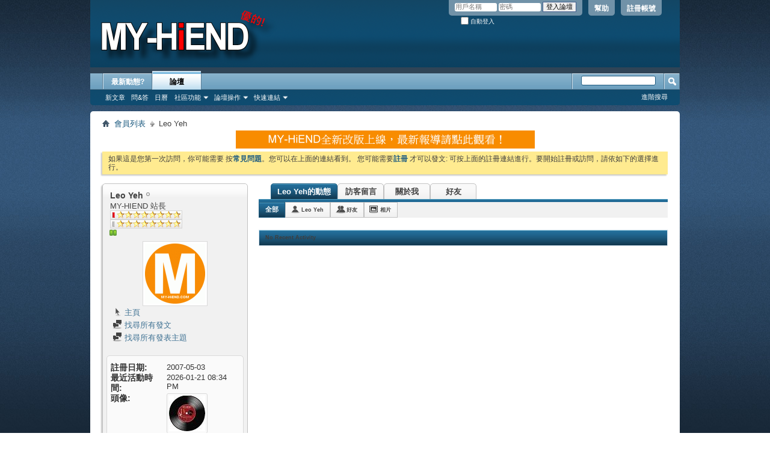

--- FILE ---
content_type: text/html; charset=UTF-8
request_url: https://www.my-hiend.com/vbb/member.php?1-Leo-Yeh&s=440403e43ff01d5a4afec57ac7b05bfe
body_size: 14324
content:
<!DOCTYPE html PUBLIC "-//W3C//DTD XHTML 1.0 Transitional//EN" "http://www.w3.org/TR/xhtml1/DTD/xhtml1-transitional.dtd">
<html xmlns="http://www.w3.org/1999/xhtml" dir="ltr" lang="zh-tw" id="vbulletin_html">
<head>
	<meta http-equiv="Content-Type" content="text/html; charset=UTF-8" />
<meta id="e_vb_meta_bburl" name="vb_meta_bburl" content="https://www.my-hiend.com/vbb" />
<base href="https://www.my-hiend.com/vbb/" /><!--[if IE]></base><![endif]-->
<meta name="generator" content="vBulletin 4.2.3" />
<meta http-equiv="X-UA-Compatible" content="IE=9" />

	<link rel="Shortcut Icon" href="favicon.ico" type="image/x-icon" />


		<meta name="keywords" content="音響;發燒;家訪;器材;HIFI; HI-END;AUDIO;AUDIOPHILES" />
		<meta name="description" content="這是一個有關於音響發燒友交流的網站" />





<script type="text/javascript">
<!--
	if (typeof YAHOO === 'undefined') // Load ALL YUI Local
	{
		document.write('<script type="text/javascript" src="clientscript/yui/yuiloader-dom-event/yuiloader-dom-event.js?v=423"><\/script>');
		document.write('<script type="text/javascript" src="clientscript/yui/connection/connection-min.js?v=423"><\/script>');
		var yuipath = 'clientscript/yui';
		var yuicombopath = '';
		var remoteyui = false;
	}
	else	// Load Rest of YUI remotely (where possible)
	{
		var yuipath = 'clientscript/yui';
		var yuicombopath = '';
		var remoteyui = true;
		if (!yuicombopath)
		{
			document.write('<script type="text/javascript" src="clientscript/yui/connection/connection-min.js?v=423"><\/script>');
		}
	}
	var SESSIONURL = "s=4ff37829207fa7a1102fbfc2805bfe52&";
	var SECURITYTOKEN = "guest";
	var IMGDIR_MISC = "images/misc";
	var IMGDIR_BUTTON = "images/buttons";
	var vb_disable_ajax = parseInt("0", 10);
	var SIMPLEVERSION = "423";
	var BBURL = "https://www.my-hiend.com/vbb";
	var LOGGEDIN = 0 > 0 ? true : false;
	var THIS_SCRIPT = "member";
	var RELPATH = "member.php?1-Leo-Yeh";
	var PATHS = {
		forum : "",
		cms   : "",
		blog  : ""
	};
	var AJAXBASEURL = "https://www.my-hiend.com/vbb/";
// -->
</script>
<script type="text/javascript" src="https://www.my-hiend.com/vbb/clientscript/vbulletin-core.js?v=423"></script>



	<link rel="alternate" type="application/rss+xml" title="MY-HIEND  音響發燒友交流論壇 RSS 來源" href="https://www.my-hiend.com/vbb/external.php?type=RSS2" />
	



	<link rel="stylesheet" type="text/css" href="css.php?styleid=8&amp;langid=6&amp;d=1474815381&amp;td=ltr&amp;sheet=bbcode.css,editor.css,popupmenu.css,reset-fonts.css,vbulletin.css,vbulletin-chrome.css,vbulletin-formcontrols.css," />

	<!--[if lt IE 8]>
	<link rel="stylesheet" type="text/css" href="css.php?styleid=8&amp;langid=6&amp;d=1474815381&amp;td=ltr&amp;sheet=popupmenu-ie.css,vbulletin-ie.css,vbulletin-chrome-ie.css,vbulletin-formcontrols-ie.css,editor-ie.css" />
	<![endif]-->


	<title>查看個人資料: Leo Yeh - MY-HIEND  音響發燒友交流論壇</title>
	
	<script type="text/javascript" src="clientscript/vbulletin_quick_edit_generic.js?v=423"></script>
	<script type="text/javascript" src="clientscript/vbulletin_quick_edit_visitormessage.js?v=423"></script>
	<script type="text/javascript" src="clientscript/vbulletin_activitystream.js?v=423"></script>
	<script type="text/javascript">

	<!--
	var isIE7 = navigator.userAgent.toLowerCase().indexOf('msie 7') != -1;
	var isIE = navigator.userAgent.toLowerCase().indexOf('msie') != -1;
	var isIE6 = navigator.userAgent.toLowerCase().indexOf('msie 6') != -1;
	var THISUSERID = 1;


	vB_XHTML_Ready.subscribe(init_PostBits_Lite);

	function init_PostBits_Lite()
	{
		var postbits = YAHOO.util.Dom.getElementsByClassName("postbit_lite", "li", "postlist");
		for (var i = 0; i < postbits.length; i++)
		{
			new PostBit_Lite(postbits[i]);
		}
	}

	function PostBit_Lite(postbit)
	{
		this.postbit = YAHOO.util.Dom.get(postbit);
		this.postid = postbit.id.substr("piccom_".length);
		this.inlinemod = new InlineModControl(this.postbit, this.postid, "imodsel");
	}

	function getParentElement(starterElement, classPattern, testTagName) {
		var currElement = starterElement;
		var foundElement = null;
		while(!foundElement && (currElement = currElement.parentNode)) {
			if ((classPattern && (currElement.className.indexOf(classPattern) != -1)) || (testTagName && (testTagName.toLowerCase() == currElement.tagName.toLowerCase()))) 
			{
				foundElement = currElement;
			}
		}
		//go up the parentNode tree until found element with matching className
		return foundElement;
	}

	//getParentElement
	function tabViewPicker(anchorObject) {
		var clickedTabId = null;
		var tabtree = getParentElement(anchorObject,"tabslight");
		var anchorInventory = tabtree.getElementsByTagName("a");

		var tabIds = [];
		for (var i=0; (currAnchor = anchorInventory[i]); i++) {
			var anchorId = currAnchor.href.substring(currAnchor.href.indexOf("#") + 1, currAnchor.href.length);
			var parentDd = getParentElement(currAnchor,null,"dd");
			if (currAnchor == anchorObject) {
				clickedTabId = anchorId;
				parentDd.className = "userprof_module";
			}
			else
			{
				parentDd.className = "userprof_moduleinactive";
			}
			tabIds.push(anchorId);
		}
	
		//loop thru anchors to gather all tab IDs and set appropriate selected status
		for (var j=0; (currTabId = tabIds[j]); j++) {
			var elem = document.getElementById("view-" + currTabId);
			if (!elem) {continue;}
			if (currTabId == clickedTabId) {
				//elem.className="selected_view_section";
				YAHOO.util.Dom.replaceClass(elem, "view_section", "selected_view_section");
			}
			else
			{
				//elem.className="view_section";
				YAHOO.util.Dom.replaceClass(elem, "selected_view_section", "view_section");
			}
		}

		//set appropriate status on all tabs.
		return false;
	}
	//-->
    </script>

	

	

	
		<link rel="stylesheet" type="text/css" href="css.php?styleid=8&amp;langid=6&amp;d=1474815381&amp;td=ltr&amp;sheet=activitystream.css,sidebar.css,forumbits.css,postbit.css,postbit-lite.css,showthread.css,member.css,user,1" />
	

	<style type="text/css"></style>

	<!--[if lt IE 8]><link rel="stylesheet" type="text/css" href="css.php?styleid=8&amp;langid=6&amp;d=1474815381&amp;td=ltr&amp;sheet=sidebar-ie.css,member-ie.css,postbit-lite-ie.css" /><![endif]-->

	

	
		<link rel="stylesheet" type="text/css" href="css.php?userid=1&amp;cssuid=0&amp;d=1769347905&amp;td=ltr&amp;styleid=0&amp;sheet=userprofile.css" />
		<link rel="stylesheet" type="text/css" href="css.php?styleid=8&amp;langid=6&amp;d=1474815381&amp;td=ltr&amp;sheet=additional.css" />

	
<script type="text/javascript"> 
var _gaq = _gaq || [];
_gaq.push(
['_setAccount', 'UA-35276715-1'],
['_setDomainName', 'none'],
['_setAllowLinker', false],
['_setCampaignTrack', false],
['_trackPageview']
);
(function() {
var ga = document.createElement('script'); ga.type = 'text/javascript'; ga.async = true;
ga.src = ('https:' == document.location.protocol ? 'https://ssl' : 'http://www') + '.google-analytics.com/ga.js';
var s = document.getElementsByTagName('script')[0]; s.parentNode.insertBefore(ga, s);
})();
</script>
</head>

<body>
	<div class="above_body"> <!-- closing tag is in template navbar -->
<div id="header" class="floatcontainer doc_header">
	<div><a name="top" href="forum.php?s=4ff37829207fa7a1102fbfc2805bfe52" class="logo-image"><img src="cpstyles/Breeze/misc/banner.png" alt="MY-HIEND  音響發燒友交流論壇 - Powered by vBulletin" /></a></div>
	<div id="toplinks" class="toplinks">
		
			<ul class="nouser">
			
				<li><a href="register.php?s=4ff37829207fa7a1102fbfc2805bfe52" rel="nofollow">註冊帳號</a></li>
			
				<li><a rel="help" href="faq.php?s=4ff37829207fa7a1102fbfc2805bfe52">幫助</a></li>
				<li>
			<script type="text/javascript" src="clientscript/vbulletin_md5.js?v=423"></script>
			<form id="navbar_loginform" action="login.php?s=4ff37829207fa7a1102fbfc2805bfe52&amp;do=login" method="post" onsubmit="md5hash(vb_login_password, vb_login_md5password, vb_login_md5password_utf, 0)">
				<fieldset id="logindetails" class="logindetails">
					<div>
						<div>
					<input type="text" class="textbox default-value" name="vb_login_username" id="navbar_username" size="10" accesskey="u" tabindex="101" value="用戶名稱" />
					<input type="password" class="textbox" tabindex="102" name="vb_login_password" id="navbar_password" size="10" />
					<input type="text" class="textbox default-value" tabindex="102" name="vb_login_password_hint" id="navbar_password_hint" size="10" value="密碼" style="display:none;" />
					<input type="submit" class="loginbutton" tabindex="104" value="登入論壇" title="在登入框中輸入您的用戶名稱和密碼登入，或者按“註冊”按鈕註冊一個新帳號。" accesskey="s" />
						</div>
					</div>
				</fieldset>
				<div id="remember" class="remember">
					<label for="cb_cookieuser_navbar"><input type="checkbox" name="cookieuser" value="1" id="cb_cookieuser_navbar" class="cb_cookieuser_navbar" accesskey="c" tabindex="103" /> 自動登入</label>
				</div>

				<input type="hidden" name="s" value="4ff37829207fa7a1102fbfc2805bfe52" />
				<input type="hidden" name="securitytoken" value="guest" />
				<input type="hidden" name="do" value="login" />
				<input type="hidden" name="vb_login_md5password" />
				<input type="hidden" name="vb_login_md5password_utf" />
			</form>
			<script type="text/javascript">
			YAHOO.util.Dom.setStyle('navbar_password_hint', "display", "inline");
			YAHOO.util.Dom.setStyle('navbar_password', "display", "none");
			vB_XHTML_Ready.subscribe(function()
			{
			//
				YAHOO.util.Event.on('navbar_username', "focus", navbar_username_focus);
				YAHOO.util.Event.on('navbar_username', "blur", navbar_username_blur);
				YAHOO.util.Event.on('navbar_password_hint', "focus", navbar_password_hint);
				YAHOO.util.Event.on('navbar_password', "blur", navbar_password);
			});
			
			function navbar_username_focus(e)
			{
			//
				var textbox = YAHOO.util.Event.getTarget(e);
				if (textbox.value == '用戶名稱')
				{
				//
					textbox.value='';
					textbox.style.color='#000000';
				}
			}

			function navbar_username_blur(e)
			{
			//
				var textbox = YAHOO.util.Event.getTarget(e);
				if (textbox.value == '')
				{
				//
					textbox.value='用戶名稱';
					textbox.style.color='#777777';
				}
			}
			
			function navbar_password_hint(e)
			{
			//
				var textbox = YAHOO.util.Event.getTarget(e);
				
				YAHOO.util.Dom.setStyle('navbar_password_hint', "display", "none");
				YAHOO.util.Dom.setStyle('navbar_password', "display", "inline");
				YAHOO.util.Dom.get('navbar_password').focus();
			}

			function navbar_password(e)
			{
			//
				var textbox = YAHOO.util.Event.getTarget(e);
				
				if (textbox.value == '')
				{
					YAHOO.util.Dom.setStyle('navbar_password_hint', "display", "inline");
					YAHOO.util.Dom.setStyle('navbar_password', "display", "none");
				}
			}
			</script>
				</li>
				
			</ul>
		
	</div>
	<div class="ad_global_header">
		
		
	</div>
	<hr />
</div>
	<div id="navbar" class="navbar">
	<ul id="navtabs" class="navtabs floatcontainer">
		
		
	
		<li  id="vbtab_whatsnew">
			<a class="navtab" href="activity.php?s=4ff37829207fa7a1102fbfc2805bfe52">最新動態?</a>
		</li>
		
		

	
		<li class="selected" id="vbtab_forum">
			<a class="navtab" href="forum.php?s=4ff37829207fa7a1102fbfc2805bfe52">論壇</a>
		</li>
		
		
			<ul class="floatcontainer">
				
					
						
							<li id="vbflink_newposts"><a href="search.php?s=4ff37829207fa7a1102fbfc2805bfe52&amp;do=getnew&amp;contenttype=vBForum_Post">新文章</a></li>
						
					
				
					
						
							<li id="vbflink_faq"><a href="faq.php?s=4ff37829207fa7a1102fbfc2805bfe52">問&答</a></li>
						
					
				
					
						
							<li id="vbflink_calendar"><a href="calendar.php?s=4ff37829207fa7a1102fbfc2805bfe52">日曆</a></li>
						
					
				
					
						<li class="popupmenu" id="vbmenu_community">
							<a href="javascript://" class="popupctrl">社區功能</a>
							<ul class="popupbody popuphover">
								
									<li id="vbclink_groups"><a href="group.php?s=4ff37829207fa7a1102fbfc2805bfe52">社群討論</a></li>
								
									<li id="vbclink_albums"><a href="album.php?s=4ff37829207fa7a1102fbfc2805bfe52">相簿</a></li>
								
									<li id="vbclink_members"><a href="memberlist.php?s=4ff37829207fa7a1102fbfc2805bfe52">會員清單</a></li>
								
							</ul>
						</li>
					
				
					
						<li class="popupmenu" id="vbmenu_actions">
							<a href="javascript://" class="popupctrl">論壇操作</a>
							<ul class="popupbody popuphover">
								
									<li id="vbalink_mfr"><a href="forumdisplay.php?s=4ff37829207fa7a1102fbfc2805bfe52&amp;do=markread&amp;markreadhash=guest">標記論壇已讀</a></li>
								
							</ul>
						</li>
					
				
					
						<li class="popupmenu" id="vbmenu_qlinks">
							<a href="javascript://" class="popupctrl">快速連結</a>
							<ul class="popupbody popuphover">
								
									<li id="vbqlink_posts"><a href="search.php?s=4ff37829207fa7a1102fbfc2805bfe52&amp;do=getdaily&amp;contenttype=vBForum_Post">今日文章</a></li>
								
							</ul>
						</li>
					
				
			</ul>
		

		
	</ul>
	
		<div id="globalsearch" class="globalsearch">
			<form action="search.php?s=4ff37829207fa7a1102fbfc2805bfe52&amp;do=process" method="post" id="navbar_search" class="navbar_search">
				
				<input type="hidden" name="securitytoken" value="guest" />
				<input type="hidden" name="do" value="process" />
				<span class="textboxcontainer"><span><input type="text" value="" name="query" class="textbox" tabindex="99"/></span></span>
				<span class="buttoncontainer"><span><input type="image" class="searchbutton" src="images/buttons/search.png" name="submit" onclick="document.getElementById('navbar_search').submit;" tabindex="100"/></span></span>
			</form>
			<ul class="navbar_advanced_search">
				<li><a href="search.php?s=4ff37829207fa7a1102fbfc2805bfe52" accesskey="4">進階搜尋</a></li>
				
			</ul>
		</div>
	
</div>
</div><!-- closing div for above_body -->

<table cellpadding="0" cellspacing="0" border="0" width="100%">
<tr>
<td style="vertical-align:top;">
<div class="body_wrapper">
<div id="breadcrumb" class="breadcrumb">
	<ul class="floatcontainer">
		<li class="navbithome"><a href="index.php?s=4ff37829207fa7a1102fbfc2805bfe52" accesskey="1"><img src="images/misc/navbit-home.png" alt="首頁" /></a></li>
		
	<li class="navbit"><a href="memberlist.php?s=4ff37829207fa7a1102fbfc2805bfe52">會員列表</a></li>

		
	<li class="navbit lastnavbit"><span>Leo Yeh</span></li>

	</ul>
	<hr />
</div>


<div id="ad_global_below_navbar"><center><a href="http://my-hiend.com/ "  target="_blank">
<img src="https://www.my-hiend.com/leoyeh2/2015a/daily003642.gif"></a></center></div>


	<form action="profile.php?do=dismissnotice" method="post" id="notices" class="notices">
		<input type="hidden" name="do" value="dismissnotice" />
		<input type="hidden" name="s" value="s=4ff37829207fa7a1102fbfc2805bfe52&amp;" />
		<input type="hidden" name="securitytoken" value="guest" />
		<input type="hidden" id="dismiss_notice_hidden" name="dismiss_noticeid" value="" />
		<input type="hidden" name="url" value="" />
		<ol>
			<li class="restore" id="navbar_notice_5">
	
	如果這是您第一次訪問，你可能需要
		按<a href="faq.php?s=4ff37829207fa7a1102fbfc2805bfe52" target="_blank"><b>常見問題</b></a>。您可以在上面的連結看到。
		您可能需要<a href="register.php?s=4ff37829207fa7a1102fbfc2805bfe52" target="_blank"><b>註冊</b></a>
		才可以發文: 可按上面的註冊連結進行。要開始註冊或訪問，請依如下的選擇進行。
</li>
		</ol>
	</form>


	
	<div class="member_content userprof fullwidth" style="display:block;float:left" id="member_content">
		<div class="profile_widgets member_summary userprof_moduleinactive userprof_moduleinactive_border sidebarleft" id="sidebar_container">
			<div class="block mainblock moduleinactive_bg">
				<h1 class="blocksubhead prof_blocksubhead">
					
					<span id="userinfo">
						<span class="member_username">Leo Yeh</span>
						<span class="member_status"><img class="inlineimg onlinestatus" src="images/statusicon/user-offline.png" alt="Leo Yeh 目前離線" border="0" />
</span>
						
							<br />
							<span class="usertitle">MY-HIEND 站長</span>
						
						
							<br />
							<span class="rank"><img src="images/ranks/admin_level.gif" alt="" border="" /><img src="images/ranks/level8.gif" alt="" border="" /></span>
						
						
							<br />
							<span class="member_reputation" title="Leo Yeh ">
								
									<img class="repimg" src="images/reputation/reputation_pos.png" alt="" />
								
									<img class="repimg" src="images/reputation/reputation_pos.png" alt="" />
								
							</span>
							<br />
						
					</span>
				</h1>
				<div id="userinfoblock" class="floatcontainer">
					
	<a class="avatar" href="member.php?1-Leo-Yeh&amp;s=4ff37829207fa7a1102fbfc2805bfe52" title="Leo Yeh 的用戶照片">
		<span class="avatarcontainer"><img src="customprofilepics/profilepic1_5.gif" alt="" /></span>
	</a>

					<ul id="usermenu" class="usermenu">
						
						
						
						
							<li>
								<a href="http://my-hiend.com"><img src="images/site_icons/homepage.png" alt="主頁" class="inlineimg" /> 主頁</a>
							</li>
						
						
						
						
						<li><a href="search.php?s=4ff37829207fa7a1102fbfc2805bfe52&amp;do=finduser&amp;userid=1&amp;contenttype=vBForum_Post&amp;showposts=1"><img src="images/site_icons/forum.png" alt="找尋所有發文" class="inlineimg" /> 找尋所有發文</a></li>
						<li><a href="search.php?s=4ff37829207fa7a1102fbfc2805bfe52&amp;do=finduser&amp;userid=1&amp;starteronly=1&amp;contenttype=vBForum_Thread"><img src="images/site_icons/forum.png" alt="找尋所有發表主題" class="inlineimg" /> 找尋所有發表主題</a></li>
						
						
						
					</ul>
				</div>
			</div>
		  
		  
		  <!-- stats_mini -->
<div id="view-stats_mini" class="subsection block">
	<div class="mini_stats blockbody userprof_content userprof_content_border">
	<div class="userinfo " >
		<h5 class="blocksubhead userprof_blocksubhead smaller">迷你統計</h5>
		<div class="blockrow member_blockrow">

			<dl class="stats">
				<dt>註冊日期</dt>
				<dd> 2007-05-03</dd>
			</dl>
	
	
	<dl class="stats">
		<dt>最近活動時間</dt>
		<dd> 2026-01-21 <span class="time">08:34 PM</span></dd>
	</dl>
	

			
			
			<dl class="stats">
				<dt>頭像</dt>
				<dd class="avatar"><img src="customavatars/thumbs/avatar1_9.gif" alt="Leo Yeh 的頭像"   width="60" height="59" id="user_avatar" /></dd>
			</dl>
			
		</div>
	</div><!-- blockbody -->
</div><!-- widget block mini_stats -->
</div>
<div class="underblock"></div>
<!-- / stats_mini -->
		  
		  <div class="friends_mini friends block">
	<h5 class="blocksubhead userprof_blocksubhead smaller ">
		
		
		<a href="member.php?1-Leo-Yeh#friends-content" class="textcontrol" onclick="return tabViewPicker(document.getElementById('friends-tab'));">更多</a>
		
		<span class="friends_total">31</span> 好友
	</h5>
	<div class="blockbody userprof_content userprof_content_border">
		<div class="blockrow member_blockrow">
			
				<ul class="friends_list floatcontainer">
					<li>
	<a class="image_friend_link" href="member.php?415-小佐&amp;s=4ff37829207fa7a1102fbfc2805bfe52">
		<img src="customavatars/avatar415_4.gif" alt="小佐" width="60" height="40" border="0" />
	</a>
	<div class="friend_info">
		<h6><a href="member.php?415-小佐&amp;s=4ff37829207fa7a1102fbfc2805bfe52" class="username" title="小佐">小佐</a></h6>
	</div>
</li><li>
	<a class="image_friend_link" href="member.php?9876-corkey&amp;s=4ff37829207fa7a1102fbfc2805bfe52">
		<img src="images/misc/unknown.gif" alt="corkey" border="0" />
	</a>
	<div class="friend_info">
		<h6><a href="member.php?9876-corkey&amp;s=4ff37829207fa7a1102fbfc2805bfe52" class="username" title="corkey">corkey</a></h6>
	</div>
</li><li>
	<a class="image_friend_link" href="member.php?2358-god641944&amp;s=4ff37829207fa7a1102fbfc2805bfe52">
		<img src="images/misc/unknown.gif" alt="god641944" border="0" />
	</a>
	<div class="friend_info">
		<h6><a href="member.php?2358-god641944&amp;s=4ff37829207fa7a1102fbfc2805bfe52" class="username" title="god641944">god641944</a></h6>
	</div>
</li><li>
	<a class="image_friend_link" href="member.php?8926-deanl&amp;s=4ff37829207fa7a1102fbfc2805bfe52">
		<img src="images/misc/unknown.gif" alt="deanl" border="0" />
	</a>
	<div class="friend_info">
		<h6><a href="member.php?8926-deanl&amp;s=4ff37829207fa7a1102fbfc2805bfe52" class="username" title="deanl">deanl</a></h6>
	</div>
</li><li>
	<a class="image_friend_link" href="member.php?10797-aerorock&amp;s=4ff37829207fa7a1102fbfc2805bfe52">
		<img src="images/misc/unknown.gif" alt="aerorock" border="0" />
	</a>
	<div class="friend_info">
		<h6><a href="member.php?10797-aerorock&amp;s=4ff37829207fa7a1102fbfc2805bfe52" class="username" title="aerorock">aerorock</a></h6>
	</div>
</li><li>
	<a class="image_friend_link" href="member.php?4490-philcoyuen&amp;s=4ff37829207fa7a1102fbfc2805bfe52">
		<img src="images/misc/unknown.gif" alt="philcoyuen" border="0" />
	</a>
	<div class="friend_info">
		<h6><a href="member.php?4490-philcoyuen&amp;s=4ff37829207fa7a1102fbfc2805bfe52" class="username" title="philcoyuen">philcoyuen</a></h6>
	</div>
</li>
				</ul>
			
		</div>
	</div>
</div>
<div class="underblock"></div>
		  
		  <!-- albums -->
<div id="view-albums" class="subsection block">
	<div class="albums">
	<h5 class="blocksubhead smaller">
		
		<a class="textcontrol" href="album.php?s=4ff37829207fa7a1102fbfc2805bfe52&amp;u=1">更多</a>
		
		<span class="albums_total"></span> 相簿
	</h5>
	<div class="blockbody userprof_content userprof_content_border">
		
		<ul class="albumslist blockrow image_link_list">
			<li class="floatcontainer">
	<div class="albumthumb_container image_container">
	<a class="album_showcase image_bit" href="album.php?s=4ff37829207fa7a1102fbfc2805bfe52&amp;albumid=1231">
		
		<img alt="貼圖2" class="album_showcase" src="attachment.php?s=4ff37829207fa7a1102fbfc2805bfe52&amp;attachmentid=16206&amp;thumb=1&amp;d=1323099194"/>
		
	</a>
	</div>
	<div class="album_content row_content">
		<h6>
			<a href="album.php?s=4ff37829207fa7a1102fbfc2805bfe52&amp;albumid=1231">貼圖2</a>
			
		</h6>
		
		<span class="shade">2014-11-09</span>
		
	</div>
</li><li class="floatcontainer">
	<div class="albumthumb_container image_container">
	<a class="album_showcase image_bit" href="album.php?s=4ff37829207fa7a1102fbfc2805bfe52&amp;albumid=23">
		
		<img alt="貼圖專用" class="album_showcase" src="attachment.php?s=4ff37829207fa7a1102fbfc2805bfe52&amp;attachmentid=160&amp;thumb=1&amp;d=1212497362"/>
		
	</a>
	</div>
	<div class="album_content row_content">
		<h6>
			<a href="album.php?s=4ff37829207fa7a1102fbfc2805bfe52&amp;albumid=23">貼圖專用</a>
			
		</h6>
		
		<span class="shade">2011-12-05</span>
		
	</div>
</li>
		</ul>
		
	</div>
</div>
</div>
<div class="underblock"></div>
<!-- / albums -->
		  
		  <!-- groups -->
<div id="view-groups" class="subsection block">
	<div class="groups">
	<h5 class="blocksubhead smaller">
		
		<a href="group.php?s=4ff37829207fa7a1102fbfc2805bfe52" class="textcontrol">加入社群討論群組</a>
		
		<span class="group_count">1</span> 社群討論群組
	</h5>
	<div class="allgroups blockbody userprof_content">
		
			<ul class="groups_list blockrow image_link_list">
				<li class="floatcontainer">
	<div class="grouppic_container image_container"><a class="group_pic image_bit" href="group.php?groupid=1&amp;s=4ff37829207fa7a1102fbfc2805bfe52"><img alt="歡迎ASR的用家來交流喔！" src="images/misc/unknown_sg.gif" /></a></div>
	<div class="group_content row_content"><h6><a href="group.php?groupid=1&amp;s=4ff37829207fa7a1102fbfc2805bfe52">ASR用家俱樂部</a></h6></div>
</li>
			</ul>
		
	</div>
</div>
<!-- This is to emulate the block separator in template memberinfo_block -->
</div>
<div class="underblock"></div>
<div class="block">
<!-- / Done block separator -->
<div class="groups">
	<h5 class="blocksubhead userprof_blocksubhead smaller">
		<a href="profile.php?s=4ff37829207fa7a1102fbfc2805bfe52&amp;do=editusergroups" class="textcontrol">加入社群討論群組</a>
		<span class="group_count">0</span> 討論群組成員
	</h5>
	<div class="allgroups blockbody userprof_content userprof_content_border">
		<div class="blockrow member_blockrow">
		
			
				Leo Yeh 目前還沒有加入任何公開的用戶群組
			
		
		</div>
	</div>
</div>
</div>
<div class="underblock"></div>
<!-- / groups -->
		  
		  <!-- visitors -->
<div id="view-visitors" class="subsection block">
	<div class="visitors">
	<h5 class="blocksubhead userprof_blocksubhead smaller">最近訪客</h5>
	<div class="blockbody userprof_content userprof_content_border">
		<div class="blockrow member_blockrow">
			
				<div class="meta">
					此頁面的最後 10 位訪客為:

				</div>
				<ol class="commalist">
					
						<li><a class="username" href="member.php?1550-999369&amp;s=4ff37829207fa7a1102fbfc2805bfe52">999369</a>, </li>
					
						<li><a class="username" href="member.php?44442-a5401920&amp;s=4ff37829207fa7a1102fbfc2805bfe52">a5401920</a>, </li>
					
						<li><a class="username" href="member.php?49017-dacidchien&amp;s=4ff37829207fa7a1102fbfc2805bfe52">dacidchien</a>, </li>
					
						<li><a class="username" href="member.php?15907-jblk2&amp;s=4ff37829207fa7a1102fbfc2805bfe52">jblk2</a>, </li>
					
						<li><a class="username" href="member.php?47079-L-JOELY&amp;s=4ff37829207fa7a1102fbfc2805bfe52">L-JOELY</a>, </li>
					
						<li><a class="username" href="member.php?3927-mbl0290&amp;s=4ff37829207fa7a1102fbfc2805bfe52">mbl0290</a>, </li>
					
						<li><a class="username" href="member.php?45515-nedan&amp;s=4ff37829207fa7a1102fbfc2805bfe52">nedan</a>, </li>
					
						<li><a class="username" href="member.php?858-psycho&amp;s=4ff37829207fa7a1102fbfc2805bfe52">psycho</a>, </li>
					
						<li><a class="username" href="member.php?48214-song12song34&amp;s=4ff37829207fa7a1102fbfc2805bfe52">song12song34</a>, </li>
					
						<li><a class="username" href="member.php?46409-線性相位&amp;s=4ff37829207fa7a1102fbfc2805bfe52">線性相位</a></li>
					
				</ol>
			
			<span class="totalvisits">此頁面被訪問了 <strong>4,006,582</strong> 次</span>
		</div>
	</div>
</div>
</div>
<div class="underblock"></div>
<!-- / visitors -->
		  
		  
		</div>
		<div class="member_tabs contentright" id="userprof_content_container">

			<div class="tabbackground" id="profile_tabs">
				<div class="floatleft" id="tab_container">
					<dl class="tabslight">
						<dt>Tab Content</dt>
						
						<dd class="userprof_module" ><a id="activitystream-tab" href="member.php?1-Leo-Yeh&amp;s=4ff37829207fa7a1102fbfc2805bfe52&amp;tab=activitystream#activitystream" onclick="return tabViewPicker(this);">Leo Yeh的動態</a></dd>
						<dd  class="userprof_moduleinactive" ><a id="visitor_messaging-tab" href="member.php?1-Leo-Yeh&amp;s=4ff37829207fa7a1102fbfc2805bfe52&amp;tab=visitor_messaging#visitor_messaging" onclick="return tabViewPicker(this);">訪客留言</a></dd>
						<dd class="userprof_moduleinactive" ><a id="aboutme-tab" href="member.php?1-Leo-Yeh&amp;s=4ff37829207fa7a1102fbfc2805bfe52&amp;tab=aboutme#aboutme" onclick="return tabViewPicker(this);">關於我</a></dd>
						<dd class="userprof_moduleinactive"><a id="friends-tab" href="member.php?1-Leo-Yeh&amp;s=4ff37829207fa7a1102fbfc2805bfe52&amp;tab=friends#friends-content" onclick="return tabViewPicker(this);">好友</a></dd>
						
						
						
					</dl>
				</div>
				
					
				
				<div class="memberprofiletabunder"></div>
			</div>

			<div class="profile_content userprof">
				<div id="view-activitystream" class="selected_view_section">
					<script type="text/javascript">
<!--
	var activity_stream_options = {
		'type'        : 'member',
		'mindateline' : '0',
		'maxdateline' : '0',
		'minscore'    : '0',
		'minid'       : '',
		'maxid'       : '',
		'count'       : '0',
		'totalcount'  : '0',
		'perpage'     : '30',
		'refresh'     : '1'
	};
// -->
</script>
<div class="activitystream_block">
	<div id="activity_tab_container">
		<div>
			<dl class="as-tabs">
				<dt>Tab Content</dt>
				<dd id="asall" class="selected"><div><a href="member.php?1-Leo-Yeh&amp;s=4ff37829207fa7a1102fbfc2805bfe52&amp;tab=activitystream&amp;type=all">全部</a></div></dd>
				<dd id="asuser" class=""><div><a href="member.php?1-Leo-Yeh&amp;s=4ff37829207fa7a1102fbfc2805bfe52&amp;tab=activitystream&amp;type=user">Leo Yeh</a></div></dd>
				<dd id="asfriend" class=""><div><a href="member.php?1-Leo-Yeh&amp;s=4ff37829207fa7a1102fbfc2805bfe52&amp;tab=activitystream&amp;type=friends">好友</a></div></dd>
				
				<dd id="asphoto" class=""><div><a href="member.php?1-Leo-Yeh&amp;s=4ff37829207fa7a1102fbfc2805bfe52&amp;tab=activitystream&amp;type=photos">相片</a></div></dd>
			</dl>
		</div>
	</div>
	
	<div id="newactivity_container" class="newactivity hidden userprof_headers userprof_headers_border">
		<span id="newactivitylink">新動態 (<span id="newactivitycount"></span>)</span>
	</div>	
	
	<div id="newactivity_nomore" class="newactivity hidden userprof_headers userprof_headers_border">
		<span>Please reload this page to view the 200+ new activity items that have been created.</span>
	</div>	

	<ul id="activitylist">
		<li id="olderactivity" class="hidden">
			<div class="block1"><hr /></div>
			<div class="block2">舊動態</div>
			<div class="block3"><hr /></div>
		</li>
		
	</ul>
	
	<div id="moreactivity_container" class="moreactivity userprof_headers userprof_headers_border">
		<a id="moreactivitylink" class="hidden" href="member.php?1-Leo-Yeh&amp;s=4ff37829207fa7a1102fbfc2805bfe52&amp;tab=activitystream&amp;type=all&amp;page=1">更多動態</a>
		<span id="noresults" class="hidden">No More Results</span>
		<span id="noactivity">No Recent Activity</span>
		<img id="moreactivityprogress" class="hidden" src="images/misc/progress3.gif" alt="" />	
	</div>
</div>
				</div>
				<div id="view-visitor_messaging" class="view_section vm_other_prof">
					


	<div id="postlist" class="userprof">
		<h3 class="subsectionhead userprof_title"><span class="comments_total">217</span> 訪客留言</h3>
		
		<form action="member_inlinemod.php?u=1" method="post" id="visitor_message_inlinemod_form">
			<!-- inline moderation form -->
			<ol id="message_list"  class="userprof ">
				<li class="postbit postbit-lite postcontainer  userprof" id="vmessage_769">
	<div class="userprof_vmleft">
	<a name="vmessage769"></a>
	
		
			<a href="member.php?38388-怀念x32春华秋实&amp;s=4ff37829207fa7a1102fbfc2805bfe52" class="avatarlink">
				<img src="images/misc/unknown.gif" alt="怀念x32春华秋实" />
			</a>
		
	
	</div>

	<div class="userprof_vmright">
		<div class="member_blockrow userprof_headers userprof_headers_border ">

			<label for="vmessage_769" class="floatleft">
			
				<a href="member.php?38388-怀念x32春华秋实&amp;s=4ff37829207fa7a1102fbfc2805bfe52" class="username">怀念x32春华秋实</a>
			
			
			 - <span class="postdate">2019-05-23 <span class="time">01:38 AM</span> </span>
			</label>

			<span class="postbit-right">
				
				
					<span class="userprof_postbititem">
						<a href="converse.php?s=4ff37829207fa7a1102fbfc2805bfe52&amp;u=1&amp;u2=38388" title="瀏覽 Leo Yeh 與 怀念x32春华秋实 間的會話">瀏覽會話</a>
					</span>
				
				
				
				
				
			</span>
		</div>

		<div id="vmessage_message_769" class="vm_blockrow userprof_content userprof_content_border">
			<blockquote class="restore">
				小葉站長您好！請教您一些問題，我發現我的一對PENAUDIO  ALBA 高音喇叭邊邊有穿孔，不知是否正常現象？如果想購買原廠定制款的高音喇叭，不知有何渠道，大陸沒有代理，不知道應該如何處理。很榮幸能夠加入PENAUDIO 俱樂部，感謝您的歡迎。如能回復，不勝感激！
				
			</blockquote>
		</div>
	</div>

	<script type="text/javascript">
	<!--
	vBulletin.register_control("vB_QuickEdit", "769", 'VisitorMessage'); 
	//--> 
	</script> 
</li><li class="postbit postbit-lite postcontainer  userprof" id="vmessage_540">
	<div class="userprof_vmleft">
	<a name="vmessage540"></a>
	
		
			<a href="member.php?18721-Sean-Hsieh&amp;s=4ff37829207fa7a1102fbfc2805bfe52" class="avatarlink">
				<img src="images/misc/unknown.gif" alt="Sean Hsieh" />
			</a>
		
	
	</div>

	<div class="userprof_vmright">
		<div class="member_blockrow userprof_headers userprof_headers_border ">

			<label for="vmessage_540" class="floatleft">
			
				<a href="member.php?18721-Sean-Hsieh&amp;s=4ff37829207fa7a1102fbfc2805bfe52" class="username">Sean Hsieh</a>
			
			
			 - <span class="postdate">2015-07-14 <span class="time">04:06 PM</span> </span>
			</label>

			<span class="postbit-right">
				
				
					<span class="userprof_postbititem">
						<a href="converse.php?s=4ff37829207fa7a1102fbfc2805bfe52&amp;u=1&amp;u2=18721" title="瀏覽 Leo Yeh 與 Sean Hsieh 間的會話">瀏覽會話</a>
					</span>
				
				
				
				
				
			</span>
		</div>

		<div id="vmessage_message_540" class="vm_blockrow userprof_content userprof_content_border">
			<blockquote class="restore">
				Dear Leo:<br />
    <br />
   We, Sonic Scientific, are a brand new audio company that has launched its Kickstarter campaign recently. Sincerely, we would like to invite you to visit our Facebook page, <a href="https://www.facebook.com/sonic.scientific" target="_blank">https://www.facebook.com/sonic.scientific</a> , and provide us your honest opinions.<br />
<br />
<br />
Thanks and Best Regards,<br />
<br />
Sonic Scientific
				
			</blockquote>
		</div>
	</div>

	<script type="text/javascript">
	<!--
	vBulletin.register_control("vB_QuickEdit", "540", 'VisitorMessage'); 
	//--> 
	</script> 
</li><li class="postbit postbit-lite postcontainer  userprof" id="vmessage_526">
	<div class="userprof_vmleft">
	<a name="vmessage526"></a>
	
		
			<div class="avatarlink"><img src="images/misc/unknown.gif" alt="jimtennis" /></div>
		
	
	</div>

	<div class="userprof_vmright">
		<div class="member_blockrow userprof_headers userprof_headers_border ">

			<label for="vmessage_526" class="floatleft">
			
				<span class="username">jimtennis</span>
			
			
			 - <span class="postdate">2012-09-21 <span class="time">02:22 PM</span> </span>
			</label>

			<span class="postbit-right">
				
				
				
				
				
				
			</span>
		</div>

		<div id="vmessage_message_526" class="vm_blockrow userprof_content userprof_content_border">
			<blockquote class="restore">
				小葉版主，您好！<br />
最近我要到德国慕尼黑munich出差，想买一副HD800。<br />
请问，慕尼黑哪家店可以买到HD800。<br />
望多多指点，谢谢！
				
			</blockquote>
		</div>
	</div>

	<script type="text/javascript">
	<!--
	vBulletin.register_control("vB_QuickEdit", "526", 'VisitorMessage'); 
	//--> 
	</script> 
</li><li class="postbit postbit-lite postcontainer  userprof" id="vmessage_508">
	<div class="userprof_vmleft">
	<a name="vmessage508"></a>
	
		
			<a href="member.php?11365-ikushi&amp;s=4ff37829207fa7a1102fbfc2805bfe52" class="avatarlink">
				<img src="images/misc/unknown.gif" alt="ikushi" />
			</a>
		
	
	</div>

	<div class="userprof_vmright">
		<div class="member_blockrow userprof_headers userprof_headers_border ">

			<label for="vmessage_508" class="floatleft">
			
				<a href="member.php?11365-ikushi&amp;s=4ff37829207fa7a1102fbfc2805bfe52" class="username">ikushi</a>
			
			
			 - <span class="postdate">2012-04-16 <span class="time">05:46 PM</span> </span>
			</label>

			<span class="postbit-right">
				
				
					<span class="userprof_postbititem">
						<a href="converse.php?s=4ff37829207fa7a1102fbfc2805bfe52&amp;u=1&amp;u2=11365" title="瀏覽 Leo Yeh 與 ikushi 間的會話">瀏覽會話</a>
					</span>
				
				
				
				
				
			</span>
		</div>

		<div id="vmessage_message_508" class="vm_blockrow userprof_content userprof_content_border">
			<blockquote class="restore">
				小葉兄好！能否勞煩兄台查証一下菅野沖彦先生著作《新唱片演奏家論》在臺灣是否有翻譯出版過？謝謝！小郁拜托
				
			</blockquote>
		</div>
	</div>

	<script type="text/javascript">
	<!--
	vBulletin.register_control("vB_QuickEdit", "508", 'VisitorMessage'); 
	//--> 
	</script> 
</li><li class="postbit postbit-lite postcontainer  userprof" id="vmessage_502">
	<div class="userprof_vmleft">
	<a name="vmessage502"></a>
	
		
			<a href="member.php?325-Kevin889&amp;s=4ff37829207fa7a1102fbfc2805bfe52" class="avatarlink">
				<img src="images/misc/unknown.gif" alt="Kevin889" />
			</a>
		
	
	</div>

	<div class="userprof_vmright">
		<div class="member_blockrow userprof_headers userprof_headers_border ">

			<label for="vmessage_502" class="floatleft">
			
				<a href="member.php?325-Kevin889&amp;s=4ff37829207fa7a1102fbfc2805bfe52" class="username">Kevin889</a>
			
			
			 - <span class="postdate">2012-03-26 <span class="time">11:41 PM</span> </span>
			</label>

			<span class="postbit-right">
				
				
					<span class="userprof_postbititem">
						<a href="converse.php?s=4ff37829207fa7a1102fbfc2805bfe52&amp;u=1&amp;u2=325" title="瀏覽 Leo Yeh 與 Kevin889 間的會話">瀏覽會話</a>
					</span>
				
				
				
				
				
			</span>
		</div>

		<div id="vmessage_message_502" class="vm_blockrow userprof_content userprof_content_border">
			<blockquote class="restore">
				小葉您好<br />
請問版上有音響室、劇院之專業隔音工程廠商嗎?<br />
請推薦。<br />
<br />
感謝!<br />
<br />
Kevin
				
			</blockquote>
		</div>
	</div>

	<script type="text/javascript">
	<!--
	vBulletin.register_control("vB_QuickEdit", "502", 'VisitorMessage'); 
	//--> 
	</script> 
</li><li class="postbit postbit-lite postcontainer  userprof" id="vmessage_495">
	<div class="userprof_vmleft">
	<a name="vmessage495"></a>
	
		
			<a href="member.php?147-CHA&amp;s=4ff37829207fa7a1102fbfc2805bfe52" class="avatarlink">
				<img src="images/misc/unknown.gif" alt="CHA" />
			</a>
		
	
	</div>

	<div class="userprof_vmright">
		<div class="member_blockrow userprof_headers userprof_headers_border ">

			<label for="vmessage_495" class="floatleft">
			
				<a href="member.php?147-CHA&amp;s=4ff37829207fa7a1102fbfc2805bfe52" class="username">CHA</a>
			
			
			 - <span class="postdate">2012-03-09 <span class="time">09:42 AM</span> </span>
			</label>

			<span class="postbit-right">
				
				
					<span class="userprof_postbititem">
						<a href="converse.php?s=4ff37829207fa7a1102fbfc2805bfe52&amp;u=1&amp;u2=147" title="瀏覽 Leo Yeh 與 CHA 間的會話">瀏覽會話</a>
					</span>
				
				
				
				
				
			</span>
		</div>

		<div id="vmessage_message_495" class="vm_blockrow userprof_content userprof_content_border">
			<blockquote class="restore">
				小葉站長, 小弟對Linn Sneaky DS有興趣, 請問站上有無廠商對會員有優惠的服務呢?<br />
我們可以找誰呢?謝謝!!
				
			</blockquote>
		</div>
	</div>

	<script type="text/javascript">
	<!--
	vBulletin.register_control("vB_QuickEdit", "495", 'VisitorMessage'); 
	//--> 
	</script> 
</li><li class="postbit postbit-lite postcontainer  userprof" id="vmessage_494">
	<div class="userprof_vmleft">
	<a name="vmessage494"></a>
	
		
			<a href="member.php?147-CHA&amp;s=4ff37829207fa7a1102fbfc2805bfe52" class="avatarlink">
				<img src="images/misc/unknown.gif" alt="CHA" />
			</a>
		
	
	</div>

	<div class="userprof_vmright">
		<div class="member_blockrow userprof_headers userprof_headers_border ">

			<label for="vmessage_494" class="floatleft">
			
				<a href="member.php?147-CHA&amp;s=4ff37829207fa7a1102fbfc2805bfe52" class="username">CHA</a>
			
			
			 - <span class="postdate">2012-03-09 <span class="time">09:38 AM</span> </span>
			</label>

			<span class="postbit-right">
				
				
					<span class="userprof_postbititem">
						<a href="converse.php?s=4ff37829207fa7a1102fbfc2805bfe52&amp;u=1&amp;u2=147" title="瀏覽 Leo Yeh 與 CHA 間的會話">瀏覽會話</a>
					</span>
				
				
				
				
				
			</span>
		</div>

		<div id="vmessage_message_494" class="vm_blockrow userprof_content userprof_content_border">
			<blockquote class="restore">
				小葉站長, 小弟對Linn Sneaky DS有興趣, 不知是否有站上店家對會員有不錯的優惠呢?
				
			</blockquote>
		</div>
	</div>

	<script type="text/javascript">
	<!--
	vBulletin.register_control("vB_QuickEdit", "494", 'VisitorMessage'); 
	//--> 
	</script> 
</li><li class="postbit postbit-lite postcontainer  userprof" id="vmessage_491">
	<div class="userprof_vmleft">
	<a name="vmessage491"></a>
	
		
			<a href="member.php?11911-avlee18&amp;s=4ff37829207fa7a1102fbfc2805bfe52" class="avatarlink">
				<img src="images/misc/unknown.gif" alt="avlee18" />
			</a>
		
	
	</div>

	<div class="userprof_vmright">
		<div class="member_blockrow userprof_headers userprof_headers_border ">

			<label for="vmessage_491" class="floatleft">
			
				<a href="member.php?11911-avlee18&amp;s=4ff37829207fa7a1102fbfc2805bfe52" class="username">avlee18</a>
			
			
			 - <span class="postdate">2012-03-01 <span class="time">09:58 PM</span> </span>
			</label>

			<span class="postbit-right">
				
				
					<span class="userprof_postbititem">
						<a href="converse.php?s=4ff37829207fa7a1102fbfc2805bfe52&amp;u=1&amp;u2=11911" title="瀏覽 Leo Yeh 與 avlee18 間的會話">瀏覽會話</a>
					</span>
				
				
				
				
				
			</span>
		</div>

		<div id="vmessage_message_491" class="vm_blockrow userprof_content userprof_content_border">
			<blockquote class="restore">
				小葉老師，我是陽江十八子音響博物館工作人員，受燒刀李委託，邀請您再次過來音響博物館進行試聽和參觀，您上次來是2009年，經過幾年的經營，音響博物館和2009年剛開始比較在設備、設施和環境都大有不同，希望您在訪問大陸的時候，能過來一起交流一番。誠切盼望！
				
			</blockquote>
		</div>
	</div>

	<script type="text/javascript">
	<!--
	vBulletin.register_control("vB_QuickEdit", "491", 'VisitorMessage'); 
	//--> 
	</script> 
</li><li class="postbit postbit-lite postcontainer  userprof" id="vmessage_489">
	<div class="userprof_vmleft">
	<a name="vmessage489"></a>
	
		
			<div class="avatarlink"><img src="images/misc/unknown.gif" alt="zzzhong" /></div>
		
	
	</div>

	<div class="userprof_vmright">
		<div class="member_blockrow userprof_headers userprof_headers_border ">

			<label for="vmessage_489" class="floatleft">
			
				<span class="username">zzzhong</span>
			
			
			 - <span class="postdate">2012-03-01 <span class="time">12:51 PM</span> </span>
			</label>

			<span class="postbit-right">
				
				
				
				
				
				
			</span>
		</div>

		<div id="vmessage_message_489" class="vm_blockrow userprof_content userprof_content_border">
			<blockquote class="restore">
				<b><a href="https://www.my-hiend.com/vbb/showthread.php?5341-%E3%80%9010%E5%8F%B0%E6%88%90%E5%9C%98%EF%BC%8C%E9%96%8B%E5%9C%98%E5%88%B012%E6%9C%88%E5%BA%95%E6%AD%A2%E3%80%91W4S-Mini-Integrated-(mINT)-%E9%A0%90%E8%B3%BC/page2" target="_blank">W4S Mini-Integrated (mINT) 預購</a>,多少RMB,大陆的，怎样买？</b><br /><br />
				
			</blockquote>
		</div>
	</div>

	<script type="text/javascript">
	<!--
	vBulletin.register_control("vB_QuickEdit", "489", 'VisitorMessage'); 
	//--> 
	</script> 
</li><li class="postbit postbit-lite postcontainer  userprof" id="vmessage_484">
	<div class="userprof_vmleft">
	<a name="vmessage484"></a>
	
		
			<div class="avatarlink"><img src="images/misc/unknown.gif" alt="forceericd700" /></div>
		
	
	</div>

	<div class="userprof_vmright">
		<div class="member_blockrow userprof_headers userprof_headers_border ">

			<label for="vmessage_484" class="floatleft">
			
				<span class="username">forceericd700</span>
			
			
			 - <span class="postdate">2012-02-08 <span class="time">06:22 PM</span> </span>
			</label>

			<span class="postbit-right">
				
				
				
				
				
				
			</span>
		</div>

		<div id="vmessage_message_484" class="vm_blockrow userprof_content userprof_content_border">
			<blockquote class="restore">
				請問小葉大大的email是？二手區不會po圖想請你幫忙。謝謝！
				
			</blockquote>
		</div>
	</div>

	<script type="text/javascript">
	<!--
	vBulletin.register_control("vB_QuickEdit", "484", 'VisitorMessage'); 
	//--> 
	</script> 
</li>
			</ol>
			<div>
				
				<div id="postpagestats" class="userprof_title">正在顯示訪客留言 1 到 <span id="page_message_count">10</span>，共計 <span id="total_message_count">217</span> 條</div>
			</div>
			<input type="hidden" name="s" value="4ff37829207fa7a1102fbfc2805bfe52" />
			<input type="hidden" name="securitytoken" value="guest" />
			<input type="hidden" name="u" value="1" />
		</form>
	
		
			<div id="above_postlist">
				<div id="pagination_top">
					<form action="member.php?1-Leo-Yeh&amp;s=4ff37829207fa7a1102fbfc2805bfe52&amp;tab=visitor_messaging&amp;page=11" method="get" class="pagination popupmenu nohovermenu">
<input type="hidden" name="u" value="1" /><input type="hidden" name="s" value="4ff37829207fa7a1102fbfc2805bfe52" /><input type="hidden" name="tab" value="visitor_messaging" />
	
		<span class="popupspan"><a href="javascript://" class="popupctrl"><img src="images/misc/black_downward_arrow.png" title="" alt="" />第1頁，共22頁</a></span>
		
		
		
		<span class="selected"><a href="javascript://" title="顯示結果從 1 到 10 共計 217 條">1</a></span><span><a href="member.php?1-Leo-Yeh&amp;s=4ff37829207fa7a1102fbfc2805bfe52&amp;tab=visitor_messaging&amp;page=2#visitor_messaging" title="顯示結果從 11 到 20 共計 217 條">2</a></span><span><a href="member.php?1-Leo-Yeh&amp;s=4ff37829207fa7a1102fbfc2805bfe52&amp;tab=visitor_messaging&amp;page=3#visitor_messaging" title="顯示結果從 21 到 30 共計 217 條">3</a></span><span><a href="member.php?1-Leo-Yeh&amp;s=4ff37829207fa7a1102fbfc2805bfe52&amp;tab=visitor_messaging&amp;page=11#visitor_messaging" title="顯示結果從 101 到 110 共計 217 條"><!--+10-->11</a></span>
		
		<span class="separator">...</span>
		
		
		<span class="prev_next"><a rel="next" href="member.php?1-Leo-Yeh&amp;s=4ff37829207fa7a1102fbfc2805bfe52&amp;tab=visitor_messaging&amp;page=2#visitor_messaging" title="下一頁 - 結果從 11 到 20 共計 217"><img src="images/pagination/next-right.png" alt="下一頁" /></a></span>
		
		
		<span class="first_last"><a href="member.php?1-Leo-Yeh&amp;s=4ff37829207fa7a1102fbfc2805bfe52&amp;tab=visitor_messaging&amp;page=22#visitor_messaging" title="最後一頁 - 結果從 211 到 217 共計 217">最後<img src="images/pagination/last-right.png" alt="最後" /></a></span>
		
	
	<ul class="popupbody popuphover">
		<li class="formsubmit jumptopage"><label>跳轉到: <input type="text" name="page" size="4" /></label> <input type="submit" class="button" value="執行" /></li>
	</ul>
</form>
				</div>
			</div>
		
	</div>

	<div id="below_postlist">
		
			<div id="pagination_bottom">
				<form action="member.php?1-Leo-Yeh&amp;s=4ff37829207fa7a1102fbfc2805bfe52&amp;tab=visitor_messaging&amp;page=11" method="get" class="pagination popupmenu nohovermenu">
<input type="hidden" name="u" value="1" /><input type="hidden" name="s" value="4ff37829207fa7a1102fbfc2805bfe52" /><input type="hidden" name="tab" value="visitor_messaging" />
	
		<span class="popupspan"><a href="javascript://" class="popupctrl"><img src="images/misc/black_downward_arrow.png" title="" alt="" />第1頁，共22頁</a></span>
		
		
		
		<span class="selected"><a href="javascript://" title="顯示結果從 1 到 10 共計 217 條">1</a></span><span><a href="member.php?1-Leo-Yeh&amp;s=4ff37829207fa7a1102fbfc2805bfe52&amp;tab=visitor_messaging&amp;page=2#visitor_messaging" title="顯示結果從 11 到 20 共計 217 條">2</a></span><span><a href="member.php?1-Leo-Yeh&amp;s=4ff37829207fa7a1102fbfc2805bfe52&amp;tab=visitor_messaging&amp;page=3#visitor_messaging" title="顯示結果從 21 到 30 共計 217 條">3</a></span><span><a href="member.php?1-Leo-Yeh&amp;s=4ff37829207fa7a1102fbfc2805bfe52&amp;tab=visitor_messaging&amp;page=11#visitor_messaging" title="顯示結果從 101 到 110 共計 217 條"><!--+10-->11</a></span>
		
		<span class="separator">...</span>
		
		
		<span class="prev_next"><a rel="next" href="member.php?1-Leo-Yeh&amp;s=4ff37829207fa7a1102fbfc2805bfe52&amp;tab=visitor_messaging&amp;page=2#visitor_messaging" title="下一頁 - 結果從 11 到 20 共計 217"><img src="images/pagination/next-right.png" alt="下一頁" /></a></span>
		
		
		<span class="first_last"><a href="member.php?1-Leo-Yeh&amp;s=4ff37829207fa7a1102fbfc2805bfe52&amp;tab=visitor_messaging&amp;page=22#visitor_messaging" title="最後一頁 - 結果從 211 到 217 共計 217">最後<img src="images/pagination/last-right.png" alt="最後" /></a></span>
		
	
	<ul class="popupbody popuphover">
		<li class="formsubmit jumptopage"><label>跳轉到: <input type="text" name="page" size="4" /></label> <input type="submit" class="button" value="執行" /></li>
	</ul>
</form>
			</div>
		
	</div>





				</div>
				<div id="view-aboutme" class="view_section">
					

<div class="blocksubhead subsectionhead userprof_headers userprof_headers_border">
	<span class="subsectiontitle">關於 Leo Yeh</span>

<!-- basic information -->
<h4 class="subsectionhead-understate" id="about-me">基本訊息</h4>

</div>
<div class="subsection">
	<div class="blockbody userprof_content userprof_content_border">
		

		
	</div>
</div>

<div class="blocksubhead subsectionhead userprof_headers userprof_headers_border">
	<h4 class="subsectionhead-understate">簽名</h4>
	<br />
</div>
<div class="blockbody subsection userprof_content userprof_content_border">
	<b><a href="https://tw.my-hiend.com/copyright/" target="_blank"><font color="#b22222">MY-HiEND COPYRIGHT NOTICE <br />
MY-HiEND 版權聲明</font></a><a href="https://www.facebook.com/WELOVEHIEND" target="_blank"><br />
MY-HIEND FACEBOOK</a></b>
</div>

					<!-- contactinfo -->
<div id="view-contactinfo" class="subsection block">
	<!-- contact information -->
<div class="blocksubhead subsectionhead userprof_headers userprof_headers_border" >
	<h4 class="subsectionhead-understate" style="width:100%" id="contact-info">聯繫</h4><br />
</div>
	<div class="blockbody subsection userprof_content userprof_content_border">
		<dl class="blockrow stats">
			<dt>此頁面</dt>
			<dd> <a href="https://www.my-hiend.com/vbb/member.php?1-Leo-Yeh&amp;s=4ff37829207fa7a1102fbfc2805bfe52">https://www.my-hiend.com/vbb/member.php?1-Leo-Yeh&amp;s=4ff37829207fa7a1102fbfc2805bfe52</a></dd>
		</dl>
		
	
	
</div>
</div>
<div class="underblock"></div>
<!-- / contactinfo -->
					<!-- stats -->
<div id="view-stats" class="subsection block">
	<!-- Statistics -->
<div class="blocksubhead subsectionhead userprof_headers userprof_headers_border" >
<h4 id="view-statistics" class="subsectionhead-understate"  style="width:100%">統計</h4><br />
</div>
<div class="blockbody subsection userprof_content userprof_content_border">

	
	<h5 class="subblocksubhead subsubsectionhead first">文章總數</h5>
	<dl class="blockrow stats">
		<dt>文章總數</dt>
		<dd> 80,185</dd>
	</dl>
	<dl class="blockrow stats">
		<dt>每日文章數</dt>
		<dd> 11.72</dd>
	</dl>
	
	<dl class="blockrow stats">
		<dt>最後發表</dt>
		<dd><a href="showthread.php?7241-美國-Avalon-Club-俱樂部&amp;s=4ff37829207fa7a1102fbfc2805bfe52&amp;p=271375#post271375">美國 Avalon Club 俱樂部</a> 2025-11-13 <span class="time">03:54 PM</span></dd>
	</dl>
	

	
	<h5 class="subblocksubhead subsubsectionhead">相簿</h5>
	<dl class="blockrow stats">
		<dt>相簿總數</dt>
		<dd> 12</dd>
	</dl>
	<dl class="blockrow stats">
		<dt>照片總數</dt>
		<dd> 910</dd>
	</dl>
	<ul class="group">
		<li><a href="album.php?s=4ff37829207fa7a1102fbfc2805bfe52&amp;u=1">Leo Yeh 建立的相簿</a></li>
	</ul>
	


	
	<h5 class="subblocksubhead subsubsectionhead">訪客留言</h5>
	<dl class="blockrow stats">
		<dt>訊息總數</dt>
		<dd> 217</dd>
	</dl>
	<dl class="blockrow stats">
		<dt>最新消息</dt>
		<dd>2019-05-23 <span class="time">01:38 AM</span></dd>
	</dl>
	<ul class="group">
		<li><a href="javascript://" onclick="return tabViewPicker(document.getElementById('visitor_messaging-tab'));">Leo Yeh 的訪問羀留言</a></li>
		
	</ul>
	

	

	<h5 class="subsubsectionhead">Total Thanks</h5>
<dl class="stats">
	<dt>Total Thanks</dt>
	<dd>7,667</dd>
</dl>
<ul class="group">
	<li>
	
		
			Thanked 20,860 Times in 9,322 Posts
		
	
	</li>
<!--	<li>
		<a href="post_thanks.php?s=4ff37829207fa7a1102fbfc2805bfe52&amp;do=findthanks&amp;u=1">Find all thanked posts by Leo Yeh</a>
	</li>
	<li>
		<a href="post_thanks.php?s=4ff37829207fa7a1102fbfc2805bfe52&amp;do=findthanks_user_gave&amp;u=1">Find all posts thanked by Leo Yeh</a>
	</li>-->
</ul>

	<h5 class="subblocksubhead subsubsectionhead">常規資訊</h5>
	
	<dl class="blockrow stats">
		<dt>最近活動時間</dt>
		<dd> 2026-01-21 <span class="time">08:34 PM</span></dd>
	</dl>
	
	
	<dl class="blockrow stats">
		<dt>註冊日期</dt>
		<dd> 2007-05-03</dd>
	</dl>
	
	<dl class="blockrow stats">
		<dt>介紹人</dt>
		<dd> 43</dd>
	</dl>
	
	
	<dl class="blockrow stats">
		<dt>主頁</dt>
		<dd> <a href="http://my-hiend.com" target="_blank">http://my-hiend.com</a></dd>
	</dl>
	

	
</div>
<!-- view-statistics -->
</div>
<div class="underblock"></div>
<!-- / stats -->
				</div>
				<div id="view-friends-content" class="view_section">
						
		
	<h3 class="subsectionhead userprof_title" id="friends">
		<span class="friends_total">31</span> 好友
	</h3>
	<div>
		<ol class="friends_list floatcontainer userprof_modborder_fill">
		<li id="friend_mini_6478"  class="userprof_content userprof_content_border">
	<div class="friend_info">
		<h4><a href="member.php?6478-aatcr1211&amp;s=4ff37829207fa7a1102fbfc2805bfe52" class="username">aatcr1211</a>&nbsp;<img class="inlineimg onlinestatus" src="images/statusicon/user-offline.png" alt="aatcr1211 目前離線" border="0" />
</h4>
		<p class="description">認證商家</p>
		<div class="presence">
			
			
		</div>
	</div>
		<a class="image_friend_link" href="member.php?6478-aatcr1211&amp;s=4ff37829207fa7a1102fbfc2805bfe52">
			<img src="images/misc/unknown.gif" alt="aatcr1211"  />
		</a>

</li><li id="friend_mini_10797"  class="userprof_content userprof_content_border">
	<div class="friend_info">
		<h4><a href="member.php?10797-aerorock&amp;s=4ff37829207fa7a1102fbfc2805bfe52" class="username">aerorock</a>&nbsp;<img class="inlineimg onlinestatus" src="images/statusicon/user-offline.png" alt="aerorock 目前離線" border="0" />
</h4>
		<p class="description">輕微發燒級</p>
		<div class="presence">
			
			
		</div>
	</div>
		<a class="image_friend_link" href="member.php?10797-aerorock&amp;s=4ff37829207fa7a1102fbfc2805bfe52">
			<img src="images/misc/unknown.gif" alt="aerorock"  />
		</a>

</li><li id="friend_mini_1103"  class="userprof_content userprof_content_border">
	<div class="friend_info">
		<h4><a href="member.php?1103-affeii&amp;s=4ff37829207fa7a1102fbfc2805bfe52" class="username">affeii</a>&nbsp;<img class="inlineimg onlinestatus" src="images/statusicon/user-offline.png" alt="affeii 目前離線" border="0" />
</h4>
		<p class="description">輕微發燒級</p>
		<div class="presence">
			
			
		</div>
	</div>
		<a class="image_friend_link" href="member.php?1103-affeii&amp;s=4ff37829207fa7a1102fbfc2805bfe52">
			<img src="customavatars/thumbs/avatar1103_1.gif" alt="affeii" width="51"  height="80" />
		</a>

</li><li id="friend_mini_241"  class="userprof_content userprof_content_border">
	<div class="friend_info">
		<h4><a href="member.php?241-AndyChu&amp;s=4ff37829207fa7a1102fbfc2805bfe52" class="username">AndyChu</a>&nbsp;<img class="inlineimg onlinestatus" src="images/statusicon/user-offline.png" alt="AndyChu 目前離線" border="0" />
</h4>
		<p class="description">特約編輯</p>
		<div class="presence">
			
			
		</div>
	</div>
		<a class="image_friend_link" href="member.php?241-AndyChu&amp;s=4ff37829207fa7a1102fbfc2805bfe52">
			<img src="customavatars/thumbs/avatar241_1.gif" alt="AndyChu" width="60"  height="47" />
		</a>

</li><li id="friend_mini_9876"  class="userprof_content userprof_content_border">
	<div class="friend_info">
		<h4><a href="member.php?9876-corkey&amp;s=4ff37829207fa7a1102fbfc2805bfe52" class="username">corkey</a>&nbsp;<img class="inlineimg onlinestatus" src="images/statusicon/user-offline.png" alt="corkey 目前離線" border="0" />
</h4>
		<p class="description">輕微發燒級</p>
		<div class="presence">
			
			
		</div>
	</div>
		<a class="image_friend_link" href="member.php?9876-corkey&amp;s=4ff37829207fa7a1102fbfc2805bfe52">
			<img src="images/misc/unknown.gif" alt="corkey"  />
		</a>

</li><li id="friend_mini_6329"  class="userprof_content userprof_content_border">
	<div class="friend_info">
		<h4><a href="member.php?6329-DaYeh&amp;s=4ff37829207fa7a1102fbfc2805bfe52" class="username">DaYeh</a>&nbsp;<img class="inlineimg onlinestatus" src="images/statusicon/user-offline.png" alt="DaYeh 目前離線" border="0" />
</h4>
		<p class="description">夜行太保</p>
		<div class="presence">
			
			
		</div>
	</div>
		<a class="image_friend_link" href="member.php?6329-DaYeh&amp;s=4ff37829207fa7a1102fbfc2805bfe52">
			<img src="images/misc/unknown.gif" alt="DaYeh"  />
		</a>

</li><li id="friend_mini_8926"  class="userprof_content userprof_content_border">
	<div class="friend_info">
		<h4><a href="member.php?8926-deanl&amp;s=4ff37829207fa7a1102fbfc2805bfe52" class="username">deanl</a>&nbsp;<img class="inlineimg onlinestatus" src="images/statusicon/user-offline.png" alt="deanl 目前離線" border="0" />
</h4>
		<p class="description">輕微發燒級</p>
		<div class="presence">
			
			
		</div>
	</div>
		<a class="image_friend_link" href="member.php?8926-deanl&amp;s=4ff37829207fa7a1102fbfc2805bfe52">
			<img src="images/misc/unknown.gif" alt="deanl"  />
		</a>

</li><li id="friend_mini_8642"  class="userprof_content userprof_content_border">
	<div class="friend_info">
		<h4><a href="member.php?8642-deson&amp;s=4ff37829207fa7a1102fbfc2805bfe52" class="username">deson</a>&nbsp;<img class="inlineimg onlinestatus" src="images/statusicon/user-offline.png" alt="deson 目前離線" border="0" />
</h4>
		<p class="description">窮苦音樂愛好者</p>
		<div class="presence">
			
			
		</div>
	</div>
		<a class="image_friend_link" href="member.php?8642-deson&amp;s=4ff37829207fa7a1102fbfc2805bfe52">
			<img src="images/misc/unknown.gif" alt="deson"  />
		</a>

</li><li id="friend_mini_2358"  class="userprof_content userprof_content_border">
	<div class="friend_info">
		<h4><a href="member.php?2358-god641944&amp;s=4ff37829207fa7a1102fbfc2805bfe52" class="username">god641944</a>&nbsp;<img class="inlineimg onlinestatus" src="images/statusicon/user-offline.png" alt="god641944 目前離線" border="0" />
</h4>
		<p class="description">輕微發燒級</p>
		<div class="presence">
			
			
		</div>
	</div>
		<a class="image_friend_link" href="member.php?2358-god641944&amp;s=4ff37829207fa7a1102fbfc2805bfe52">
			<img src="images/misc/unknown.gif" alt="god641944"  />
		</a>

</li><li id="friend_mini_10327"  class="userprof_content userprof_content_border">
	<div class="friend_info">
		<h4><a href="member.php?10327-Issac&amp;s=4ff37829207fa7a1102fbfc2805bfe52" class="username">Issac</a>&nbsp;<img class="inlineimg onlinestatus" src="images/statusicon/user-offline.png" alt="Issac 目前離線" border="0" />
</h4>
		<p class="description">輕微發燒級</p>
		<div class="presence">
			
			
		</div>
	</div>
		<a class="image_friend_link" href="member.php?10327-Issac&amp;s=4ff37829207fa7a1102fbfc2805bfe52">
			<img src="images/misc/unknown.gif" alt="Issac"  />
		</a>

</li>
		</ol><!-- friends_list -->
	</div> <!-- blockbody -->
	
	<div class="userprof_title">
		正在顯示好友 1 到 10，共計 31 位
	</div>
	
	
	<div id="pagination_bottom">
		<form action="member.php?1-Leo-Yeh&amp;s=4ff37829207fa7a1102fbfc2805bfe52&amp;tab=friends&amp;page=3" method="get" class="pagination popupmenu nohovermenu">
<input type="hidden" name="u" value="1" /><input type="hidden" name="s" value="4ff37829207fa7a1102fbfc2805bfe52" /><input type="hidden" name="tab" value="friends" />
	
		<span class="popupspan"><a href="javascript://" class="popupctrl"><img src="images/misc/black_downward_arrow.png" title="" alt="" />第1頁，共4頁</a></span>
		
		
		
		<span class="selected"><a href="javascript://" title="顯示結果從 1 到 10 共計 31 條">1</a></span><span><a href="member.php?1-Leo-Yeh&amp;s=4ff37829207fa7a1102fbfc2805bfe52&amp;tab=friends&amp;page=2#friends" title="顯示結果從 11 到 20 共計 31 條">2</a></span><span><a href="member.php?1-Leo-Yeh&amp;s=4ff37829207fa7a1102fbfc2805bfe52&amp;tab=friends&amp;page=3#friends" title="顯示結果從 21 到 30 共計 31 條">3</a></span>
		
		<span class="separator">...</span>
		
		
		<span class="prev_next"><a rel="next" href="member.php?1-Leo-Yeh&amp;s=4ff37829207fa7a1102fbfc2805bfe52&amp;tab=friends&amp;page=2#friends" title="下一頁 - 結果從 11 到 20 共計 31"><img src="images/pagination/next-right.png" alt="下一頁" /></a></span>
		
		
		<span class="first_last"><a href="member.php?1-Leo-Yeh&amp;s=4ff37829207fa7a1102fbfc2805bfe52&amp;tab=friends&amp;page=4#friends" title="最後一頁 - 結果從 31 到 31 共計 31">最後<img src="images/pagination/last-right.png" alt="最後" /></a></span>
		
	
	<ul class="popupbody popuphover">
		<li class="formsubmit jumptopage"><label>跳轉到: <input type="text" name="page" size="4" /></label> <input type="submit" class="button" value="執行" /></li>
	</ul>
</form>
	</div>
	
	

<!-- view-friends -->
				</div>
				<div id="view-infractions-content" class="view_section">
					
				</div>
				<div id="view-reputation-content" class="view_section">
					
				</div>
				
			</div>
		</div>
	</div>
	
<div id="footer" class="floatcontainer footer">

	<form action="forum.php" method="get" id="footer_select" class="footer_select">

		
			<select name="styleid" onchange="switch_id(this, 'style')">
				<optgroup label="快速風格選擇"><option class="hidden"></option></optgroup>
				
					
					<optgroup label="&nbsp;標準樣式">
									
					
	<option value="8" class="" selected="selected">-- BREEZE - MY-HIEND</option>

					
					</optgroup>
										
				
				
					
					<optgroup label="&nbsp;手機風格">
					
					
	<option value="7" class="" >-- 手機預設風格</option>

					
					</optgroup>
										
				
			</select>	
		
		
		
			<select name="langid" onchange="switch_id(this, 'lang')">
				<optgroup label="快速語言選擇器">
					
	<option value="1" class="" >-- ENGLISH</option>

	<option value="3" class="" >-- 简体中文</option>

	<option value="6" class="" selected="selected">-- 繁體中文</option>

				</optgroup>
			</select>
		
	</form>

	<ul id="footer_links" class="footer_links">
		<li><a href="sendmessage.php?s=4ff37829207fa7a1102fbfc2805bfe52" rel="nofollow" accesskey="9">聯繫我們</a></li>
		<li><a href="https://www.my-hiend.com/vbb">MY-HIEND.COM</a></li>
		
		
		<li><a href="archive/index.php?s=4ff37829207fa7a1102fbfc2805bfe52">論壇存檔</a></li>
		
		<li><a href="https://www.my-hiend.com/vbb/announcement.php?f=6&a=3">隱私權聲明</a></li>
		
		<li><a href="member.php?1-Leo-Yeh#top" onclick="document.location.hash='top'; return false;">返回頂端</a></li>
	</ul>
	
	
	
	
	<script type="text/javascript">
	<!--
		// Main vBulletin Javascript Initialization
		vBulletin_init();
	//-->
	</script>
        
</div>
</div> <!-- closing div for body_wrapper -->

</table>

<div class="below_body">
<div id="footer_time" class="shade footer_time">所有時間均為<strong> +8</strong>。現在的時間是 <span class="time">09:31 PM</span>。</div>

<div id="footer_copyright" class="shade footer_copyright">
<!-- As a courtesy for providing free vbulletin skins, please leave this link back to Talktemplate -->
<div id="footer_copyright" class="shade footer_copyright">

<!-- As a courtesy for providing free vbulletin skins, please leave this link back to Talktemplate -->
	<!-- Do not remove this copyright notice -->
	Powered by <a href="http://www.vbulletin.com" id="vbulletinlink">vBulletin&trade;</a> Version 4.2.3 <br />Copyright &copy; 2026 vBulletin Solutions, Inc. All rights reserved.

<br />

HstarVbb中文版開發 <a href="http://www.ihstar.com">浩瀚星空網</a> Copyright &copy; 2010-2012 yoching & HstarVbb團隊
 <br><strong><a href="http://www.talktemplate.com" title="vBulletin Skins" alt="Skins vBulletin Styles" target="_blank">vBulletin skins</a></strong> by TalkTemplate.</a>
	<!-- Do not remove this copyright notice -->	
</div>
<div id="footer_morecopyright" class="shade footer_morecopyright">
	<!-- Do not remove cronimage or your scheduled tasks will cease to function -->
	
	<!-- Do not remove cronimage or your scheduled tasks will cease to function -->
	
	
</div>
 

</div>
<script>
  (function(i,s,o,g,r,a,m){i['GoogleAnalyticsObject']=r;i[r]=i[r]||function(){
  (i[r].q=i[r].q||[]).push(arguments)},i[r].l=1*new Date();a=s.createElement(o),
  m=s.getElementsByTagName(o)[0];a.async=1;a.src=g;m.parentNode.insertBefore(a,m)
  })(window,document,'script','//www.google-analytics.com/analytics.js','ga');

  ga('create', 'UA-35276715-1', 'auto');
  ga('send', 'pageview');

</script>

<script defer src="https://static.cloudflareinsights.com/beacon.min.js/vcd15cbe7772f49c399c6a5babf22c1241717689176015" integrity="sha512-ZpsOmlRQV6y907TI0dKBHq9Md29nnaEIPlkf84rnaERnq6zvWvPUqr2ft8M1aS28oN72PdrCzSjY4U6VaAw1EQ==" data-cf-beacon='{"version":"2024.11.0","token":"093fee5d1af84c2aaaeeb4569d79ccfd","r":1,"server_timing":{"name":{"cfCacheStatus":true,"cfEdge":true,"cfExtPri":true,"cfL4":true,"cfOrigin":true,"cfSpeedBrain":true},"location_startswith":null}}' crossorigin="anonymous"></script>
</body>
</html>